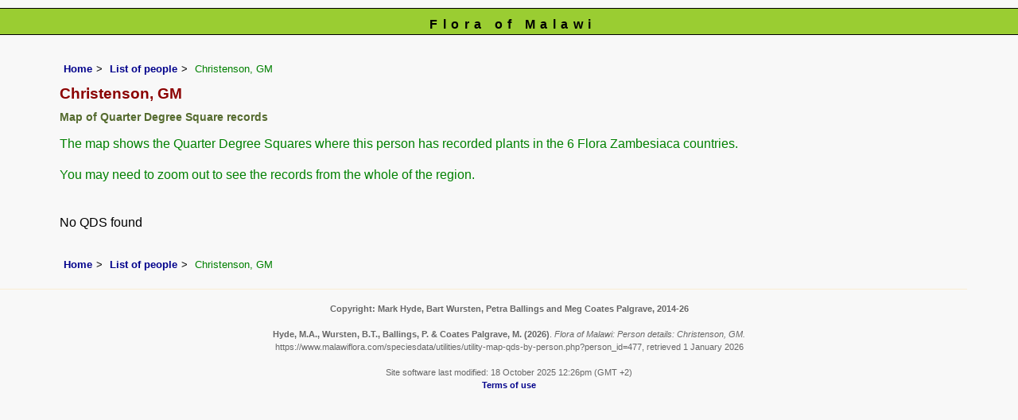

--- FILE ---
content_type: text/html; charset=UTF-8
request_url: https://www.malawiflora.com/speciesdata/utilities/utility-map-qds-by-person.php?person_id=477
body_size: 3092
content:
<!DOCTYPE html>
<html lang="en">
<head><!-- Google tag (gtag.js) -->
<script async src="https://www.googletagmanager.com/gtag/js?id=G-H0W4J642Z2"></script>
<script>
  window.dataLayer = window.dataLayer || [];
  function gtag(){dataLayer.push(arguments);}
  gtag('js', new Date());

  gtag('config', 'G-H0W4J642Z2');
</script><title>Flora of Malawi: Person details: Christenson, GM</title>
<meta charset="utf-8">
<meta name="description"
content="A web site containing information about the Flora of Malawi">

<meta name="author" content="Mark Hyde">
<meta name="viewport" content="width=device-width, initial-scale=1">
<link href="https://cdn.jsdelivr.net/npm/bootstrap@5.3.3/dist/css/bootstrap.min.css" rel="stylesheet" integrity="sha384-QWTKZyjpPEjISv5WaRU9OFeRpok6YctnYmDr5pNlyT2bRjXh0JMhjY6hW+ALEwIH" crossorigin="anonymous">

<style type="text/css">
	#map {width:100%; max-width: 640px; height:640px; border:0px; padding:0; margin: 0 5px 0 0;}
</style>


<link rel="stylesheet" type="text/css" href="../../css/mal.css">
<link rel="icon" type="image/x-icon" href="../../favicons/mal-icon.png">

<meta name="viewport"
content="width=device-width, initial-scale=1.0, user-scalable=no">
<script type="text/javascript" src="https://maps.googleapis.com/maps/api/js?v=3&key=AIzaSyAf9F3z1tGKN9iJyo57FIEyD7wu-hJBy6E"></script>

	  

</head>

<body onload="initialize()"> 

<div id="Header">Flora of Malawi</div>
<div class="container-fluid">
  <div class="row">
    <div class="col">
<div class="indent">

<ul class="breadcrumb">
    <li><a href="../../index.php">Home</a></li>
    <li><a href="../persons.php">List of people</a></li>
	 <li>Christenson, GM</a></li>
  </ul>
 
<h1><h1>Christenson, GM</h1><h2>Map of Quarter Degree Square records</h2>
<p>The map shows the Quarter Degree Squares where this person has recorded plants in the 6 Flora Zambesiaca countries.</p>
<p>You may need to zoom out to see the records from the whole of the region.</p>
<br>

No QDS found<br><br>	

<ul class="breadcrumb">
    <li><a href="../../index.php">Home</a></li>
    <li><a href="../persons.php">List of people</a></li>
	 <li>Christenson, GM</a></li>
  </ul>

</div><!-- Close "indent" div here -->
</div> <!-- close col -->
</div> <!-- close row -->
 </div> <!-- close container-fluid -->

<hr>
<div class="tiny"><strong>Copyright: 

Mark Hyde, Bart Wursten, Petra Ballings and Meg Coates Palgrave, 2014-26</strong><br><br>
<strong>Hyde, M.A., Wursten, B.T.,  Ballings, P. &  Coates Palgrave, M.</strong> 
<strong>(2026)</strong>. <em>Flora of Malawi: Person details: Christenson, GM.</em> <br>https://www.malawiflora.com/speciesdata/utilities/utility-map-qds-by-person.php?person_id=477, retrieved 1 January 2026<br><br>Site software last modified: 18 October 2025 12:26pm (GMT +2)<br><a href="../../terms.php">Terms of use</a><br>
</div> <script src="https://cdn.jsdelivr.net/npm/bootstrap@5.3.3/dist/js/bootstrap.bundle.min.js" integrity="sha384-YvpcrYf0tY3lHB60NNkmXc5s9fDVZLESaAA55NDzOxhy9GkcIdslK1eN7N6jIeHz" crossorigin="anonymous"></script> 
</body>
</html>